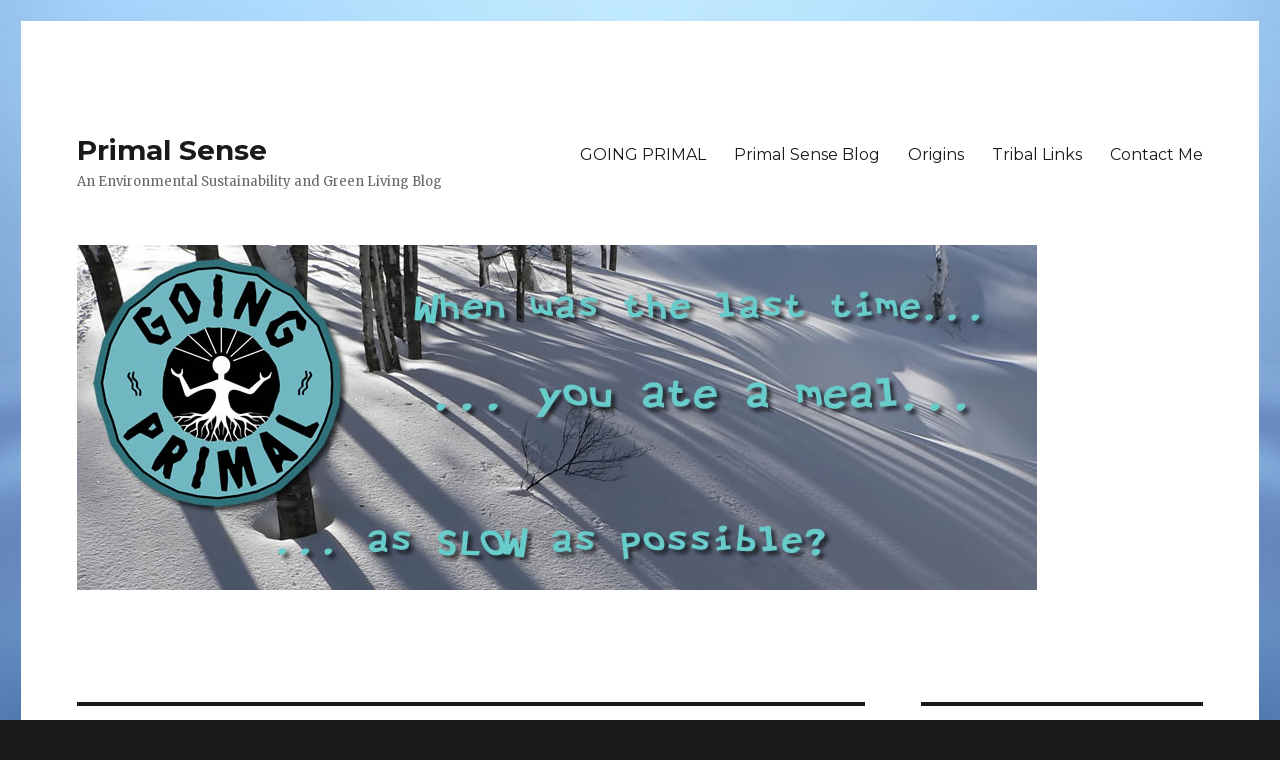

--- FILE ---
content_type: text/html; charset=UTF-8
request_url: https://goingprimal.com/2013/02/
body_size: 10984
content:
<!DOCTYPE html>
<html lang="en-US" class="no-js">
<head>
	<meta charset="UTF-8">
	<meta name="viewport" content="width=device-width, initial-scale=1">
	<link rel="profile" href="http://gmpg.org/xfn/11">
		<script>(function(html){html.className = html.className.replace(/\bno-js\b/,'js')})(document.documentElement);</script>
<title>February 2013 &#8211; Primal Sense</title>
<meta name='robots' content='max-image-preview:large' />
<link rel='dns-prefetch' href='//fonts.googleapis.com' />
<link rel="alternate" type="application/rss+xml" title="Primal Sense &raquo; Feed" href="https://goingprimal.com/feed/" />
<link rel="alternate" type="application/rss+xml" title="Primal Sense &raquo; Comments Feed" href="https://goingprimal.com/comments/feed/" />
<style id='wp-img-auto-sizes-contain-inline-css' type='text/css'>
img:is([sizes=auto i],[sizes^="auto," i]){contain-intrinsic-size:3000px 1500px}
/*# sourceURL=wp-img-auto-sizes-contain-inline-css */
</style>
<style id='wp-emoji-styles-inline-css' type='text/css'>

	img.wp-smiley, img.emoji {
		display: inline !important;
		border: none !important;
		box-shadow: none !important;
		height: 1em !important;
		width: 1em !important;
		margin: 0 0.07em !important;
		vertical-align: -0.1em !important;
		background: none !important;
		padding: 0 !important;
	}
/*# sourceURL=wp-emoji-styles-inline-css */
</style>
<style id='wp-block-library-inline-css' type='text/css'>
:root{--wp-block-synced-color:#7a00df;--wp-block-synced-color--rgb:122,0,223;--wp-bound-block-color:var(--wp-block-synced-color);--wp-editor-canvas-background:#ddd;--wp-admin-theme-color:#007cba;--wp-admin-theme-color--rgb:0,124,186;--wp-admin-theme-color-darker-10:#006ba1;--wp-admin-theme-color-darker-10--rgb:0,107,160.5;--wp-admin-theme-color-darker-20:#005a87;--wp-admin-theme-color-darker-20--rgb:0,90,135;--wp-admin-border-width-focus:2px}@media (min-resolution:192dpi){:root{--wp-admin-border-width-focus:1.5px}}.wp-element-button{cursor:pointer}:root .has-very-light-gray-background-color{background-color:#eee}:root .has-very-dark-gray-background-color{background-color:#313131}:root .has-very-light-gray-color{color:#eee}:root .has-very-dark-gray-color{color:#313131}:root .has-vivid-green-cyan-to-vivid-cyan-blue-gradient-background{background:linear-gradient(135deg,#00d084,#0693e3)}:root .has-purple-crush-gradient-background{background:linear-gradient(135deg,#34e2e4,#4721fb 50%,#ab1dfe)}:root .has-hazy-dawn-gradient-background{background:linear-gradient(135deg,#faaca8,#dad0ec)}:root .has-subdued-olive-gradient-background{background:linear-gradient(135deg,#fafae1,#67a671)}:root .has-atomic-cream-gradient-background{background:linear-gradient(135deg,#fdd79a,#004a59)}:root .has-nightshade-gradient-background{background:linear-gradient(135deg,#330968,#31cdcf)}:root .has-midnight-gradient-background{background:linear-gradient(135deg,#020381,#2874fc)}:root{--wp--preset--font-size--normal:16px;--wp--preset--font-size--huge:42px}.has-regular-font-size{font-size:1em}.has-larger-font-size{font-size:2.625em}.has-normal-font-size{font-size:var(--wp--preset--font-size--normal)}.has-huge-font-size{font-size:var(--wp--preset--font-size--huge)}.has-text-align-center{text-align:center}.has-text-align-left{text-align:left}.has-text-align-right{text-align:right}.has-fit-text{white-space:nowrap!important}#end-resizable-editor-section{display:none}.aligncenter{clear:both}.items-justified-left{justify-content:flex-start}.items-justified-center{justify-content:center}.items-justified-right{justify-content:flex-end}.items-justified-space-between{justify-content:space-between}.screen-reader-text{border:0;clip-path:inset(50%);height:1px;margin:-1px;overflow:hidden;padding:0;position:absolute;width:1px;word-wrap:normal!important}.screen-reader-text:focus{background-color:#ddd;clip-path:none;color:#444;display:block;font-size:1em;height:auto;left:5px;line-height:normal;padding:15px 23px 14px;text-decoration:none;top:5px;width:auto;z-index:100000}html :where(.has-border-color){border-style:solid}html :where([style*=border-top-color]){border-top-style:solid}html :where([style*=border-right-color]){border-right-style:solid}html :where([style*=border-bottom-color]){border-bottom-style:solid}html :where([style*=border-left-color]){border-left-style:solid}html :where([style*=border-width]){border-style:solid}html :where([style*=border-top-width]){border-top-style:solid}html :where([style*=border-right-width]){border-right-style:solid}html :where([style*=border-bottom-width]){border-bottom-style:solid}html :where([style*=border-left-width]){border-left-style:solid}html :where(img[class*=wp-image-]){height:auto;max-width:100%}:where(figure){margin:0 0 1em}html :where(.is-position-sticky){--wp-admin--admin-bar--position-offset:var(--wp-admin--admin-bar--height,0px)}@media screen and (max-width:600px){html :where(.is-position-sticky){--wp-admin--admin-bar--position-offset:0px}}

/*# sourceURL=wp-block-library-inline-css */
</style><style id='global-styles-inline-css' type='text/css'>
:root{--wp--preset--aspect-ratio--square: 1;--wp--preset--aspect-ratio--4-3: 4/3;--wp--preset--aspect-ratio--3-4: 3/4;--wp--preset--aspect-ratio--3-2: 3/2;--wp--preset--aspect-ratio--2-3: 2/3;--wp--preset--aspect-ratio--16-9: 16/9;--wp--preset--aspect-ratio--9-16: 9/16;--wp--preset--color--black: #000000;--wp--preset--color--cyan-bluish-gray: #abb8c3;--wp--preset--color--white: #ffffff;--wp--preset--color--pale-pink: #f78da7;--wp--preset--color--vivid-red: #cf2e2e;--wp--preset--color--luminous-vivid-orange: #ff6900;--wp--preset--color--luminous-vivid-amber: #fcb900;--wp--preset--color--light-green-cyan: #7bdcb5;--wp--preset--color--vivid-green-cyan: #00d084;--wp--preset--color--pale-cyan-blue: #8ed1fc;--wp--preset--color--vivid-cyan-blue: #0693e3;--wp--preset--color--vivid-purple: #9b51e0;--wp--preset--gradient--vivid-cyan-blue-to-vivid-purple: linear-gradient(135deg,rgb(6,147,227) 0%,rgb(155,81,224) 100%);--wp--preset--gradient--light-green-cyan-to-vivid-green-cyan: linear-gradient(135deg,rgb(122,220,180) 0%,rgb(0,208,130) 100%);--wp--preset--gradient--luminous-vivid-amber-to-luminous-vivid-orange: linear-gradient(135deg,rgb(252,185,0) 0%,rgb(255,105,0) 100%);--wp--preset--gradient--luminous-vivid-orange-to-vivid-red: linear-gradient(135deg,rgb(255,105,0) 0%,rgb(207,46,46) 100%);--wp--preset--gradient--very-light-gray-to-cyan-bluish-gray: linear-gradient(135deg,rgb(238,238,238) 0%,rgb(169,184,195) 100%);--wp--preset--gradient--cool-to-warm-spectrum: linear-gradient(135deg,rgb(74,234,220) 0%,rgb(151,120,209) 20%,rgb(207,42,186) 40%,rgb(238,44,130) 60%,rgb(251,105,98) 80%,rgb(254,248,76) 100%);--wp--preset--gradient--blush-light-purple: linear-gradient(135deg,rgb(255,206,236) 0%,rgb(152,150,240) 100%);--wp--preset--gradient--blush-bordeaux: linear-gradient(135deg,rgb(254,205,165) 0%,rgb(254,45,45) 50%,rgb(107,0,62) 100%);--wp--preset--gradient--luminous-dusk: linear-gradient(135deg,rgb(255,203,112) 0%,rgb(199,81,192) 50%,rgb(65,88,208) 100%);--wp--preset--gradient--pale-ocean: linear-gradient(135deg,rgb(255,245,203) 0%,rgb(182,227,212) 50%,rgb(51,167,181) 100%);--wp--preset--gradient--electric-grass: linear-gradient(135deg,rgb(202,248,128) 0%,rgb(113,206,126) 100%);--wp--preset--gradient--midnight: linear-gradient(135deg,rgb(2,3,129) 0%,rgb(40,116,252) 100%);--wp--preset--font-size--small: 13px;--wp--preset--font-size--medium: 20px;--wp--preset--font-size--large: 36px;--wp--preset--font-size--x-large: 42px;--wp--preset--spacing--20: 0.44rem;--wp--preset--spacing--30: 0.67rem;--wp--preset--spacing--40: 1rem;--wp--preset--spacing--50: 1.5rem;--wp--preset--spacing--60: 2.25rem;--wp--preset--spacing--70: 3.38rem;--wp--preset--spacing--80: 5.06rem;--wp--preset--shadow--natural: 6px 6px 9px rgba(0, 0, 0, 0.2);--wp--preset--shadow--deep: 12px 12px 50px rgba(0, 0, 0, 0.4);--wp--preset--shadow--sharp: 6px 6px 0px rgba(0, 0, 0, 0.2);--wp--preset--shadow--outlined: 6px 6px 0px -3px rgb(255, 255, 255), 6px 6px rgb(0, 0, 0);--wp--preset--shadow--crisp: 6px 6px 0px rgb(0, 0, 0);}:where(.is-layout-flex){gap: 0.5em;}:where(.is-layout-grid){gap: 0.5em;}body .is-layout-flex{display: flex;}.is-layout-flex{flex-wrap: wrap;align-items: center;}.is-layout-flex > :is(*, div){margin: 0;}body .is-layout-grid{display: grid;}.is-layout-grid > :is(*, div){margin: 0;}:where(.wp-block-columns.is-layout-flex){gap: 2em;}:where(.wp-block-columns.is-layout-grid){gap: 2em;}:where(.wp-block-post-template.is-layout-flex){gap: 1.25em;}:where(.wp-block-post-template.is-layout-grid){gap: 1.25em;}.has-black-color{color: var(--wp--preset--color--black) !important;}.has-cyan-bluish-gray-color{color: var(--wp--preset--color--cyan-bluish-gray) !important;}.has-white-color{color: var(--wp--preset--color--white) !important;}.has-pale-pink-color{color: var(--wp--preset--color--pale-pink) !important;}.has-vivid-red-color{color: var(--wp--preset--color--vivid-red) !important;}.has-luminous-vivid-orange-color{color: var(--wp--preset--color--luminous-vivid-orange) !important;}.has-luminous-vivid-amber-color{color: var(--wp--preset--color--luminous-vivid-amber) !important;}.has-light-green-cyan-color{color: var(--wp--preset--color--light-green-cyan) !important;}.has-vivid-green-cyan-color{color: var(--wp--preset--color--vivid-green-cyan) !important;}.has-pale-cyan-blue-color{color: var(--wp--preset--color--pale-cyan-blue) !important;}.has-vivid-cyan-blue-color{color: var(--wp--preset--color--vivid-cyan-blue) !important;}.has-vivid-purple-color{color: var(--wp--preset--color--vivid-purple) !important;}.has-black-background-color{background-color: var(--wp--preset--color--black) !important;}.has-cyan-bluish-gray-background-color{background-color: var(--wp--preset--color--cyan-bluish-gray) !important;}.has-white-background-color{background-color: var(--wp--preset--color--white) !important;}.has-pale-pink-background-color{background-color: var(--wp--preset--color--pale-pink) !important;}.has-vivid-red-background-color{background-color: var(--wp--preset--color--vivid-red) !important;}.has-luminous-vivid-orange-background-color{background-color: var(--wp--preset--color--luminous-vivid-orange) !important;}.has-luminous-vivid-amber-background-color{background-color: var(--wp--preset--color--luminous-vivid-amber) !important;}.has-light-green-cyan-background-color{background-color: var(--wp--preset--color--light-green-cyan) !important;}.has-vivid-green-cyan-background-color{background-color: var(--wp--preset--color--vivid-green-cyan) !important;}.has-pale-cyan-blue-background-color{background-color: var(--wp--preset--color--pale-cyan-blue) !important;}.has-vivid-cyan-blue-background-color{background-color: var(--wp--preset--color--vivid-cyan-blue) !important;}.has-vivid-purple-background-color{background-color: var(--wp--preset--color--vivid-purple) !important;}.has-black-border-color{border-color: var(--wp--preset--color--black) !important;}.has-cyan-bluish-gray-border-color{border-color: var(--wp--preset--color--cyan-bluish-gray) !important;}.has-white-border-color{border-color: var(--wp--preset--color--white) !important;}.has-pale-pink-border-color{border-color: var(--wp--preset--color--pale-pink) !important;}.has-vivid-red-border-color{border-color: var(--wp--preset--color--vivid-red) !important;}.has-luminous-vivid-orange-border-color{border-color: var(--wp--preset--color--luminous-vivid-orange) !important;}.has-luminous-vivid-amber-border-color{border-color: var(--wp--preset--color--luminous-vivid-amber) !important;}.has-light-green-cyan-border-color{border-color: var(--wp--preset--color--light-green-cyan) !important;}.has-vivid-green-cyan-border-color{border-color: var(--wp--preset--color--vivid-green-cyan) !important;}.has-pale-cyan-blue-border-color{border-color: var(--wp--preset--color--pale-cyan-blue) !important;}.has-vivid-cyan-blue-border-color{border-color: var(--wp--preset--color--vivid-cyan-blue) !important;}.has-vivid-purple-border-color{border-color: var(--wp--preset--color--vivid-purple) !important;}.has-vivid-cyan-blue-to-vivid-purple-gradient-background{background: var(--wp--preset--gradient--vivid-cyan-blue-to-vivid-purple) !important;}.has-light-green-cyan-to-vivid-green-cyan-gradient-background{background: var(--wp--preset--gradient--light-green-cyan-to-vivid-green-cyan) !important;}.has-luminous-vivid-amber-to-luminous-vivid-orange-gradient-background{background: var(--wp--preset--gradient--luminous-vivid-amber-to-luminous-vivid-orange) !important;}.has-luminous-vivid-orange-to-vivid-red-gradient-background{background: var(--wp--preset--gradient--luminous-vivid-orange-to-vivid-red) !important;}.has-very-light-gray-to-cyan-bluish-gray-gradient-background{background: var(--wp--preset--gradient--very-light-gray-to-cyan-bluish-gray) !important;}.has-cool-to-warm-spectrum-gradient-background{background: var(--wp--preset--gradient--cool-to-warm-spectrum) !important;}.has-blush-light-purple-gradient-background{background: var(--wp--preset--gradient--blush-light-purple) !important;}.has-blush-bordeaux-gradient-background{background: var(--wp--preset--gradient--blush-bordeaux) !important;}.has-luminous-dusk-gradient-background{background: var(--wp--preset--gradient--luminous-dusk) !important;}.has-pale-ocean-gradient-background{background: var(--wp--preset--gradient--pale-ocean) !important;}.has-electric-grass-gradient-background{background: var(--wp--preset--gradient--electric-grass) !important;}.has-midnight-gradient-background{background: var(--wp--preset--gradient--midnight) !important;}.has-small-font-size{font-size: var(--wp--preset--font-size--small) !important;}.has-medium-font-size{font-size: var(--wp--preset--font-size--medium) !important;}.has-large-font-size{font-size: var(--wp--preset--font-size--large) !important;}.has-x-large-font-size{font-size: var(--wp--preset--font-size--x-large) !important;}
/*# sourceURL=global-styles-inline-css */
</style>

<style id='classic-theme-styles-inline-css' type='text/css'>
/*! This file is auto-generated */
.wp-block-button__link{color:#fff;background-color:#32373c;border-radius:9999px;box-shadow:none;text-decoration:none;padding:calc(.667em + 2px) calc(1.333em + 2px);font-size:1.125em}.wp-block-file__button{background:#32373c;color:#fff;text-decoration:none}
/*# sourceURL=/wp-includes/css/classic-themes.min.css */
</style>
<link rel='stylesheet' id='contact-form-7-css' href='https://goingprimal.com/wp-content/plugins/contact-form-7/includes/css/styles.css?ver=5.7.4' type='text/css' media='all' />
<link rel='stylesheet' id='twentysixteen-fonts-css' href='https://fonts.googleapis.com/css?family=Merriweather%3A400%2C700%2C900%2C400italic%2C700italic%2C900italic%7CMontserrat%3A400%2C700%7CInconsolata%3A400&#038;subset=latin%2Clatin-ext' type='text/css' media='all' />
<link rel='stylesheet' id='genericons-css' href='https://goingprimal.com/wp-content/themes/twentysixteen/genericons/genericons.css?ver=3.4.1' type='text/css' media='all' />
<link rel='stylesheet' id='twentysixteen-style-css' href='https://goingprimal.com/wp-content/themes/twentysixteen/style.css?ver=6.9' type='text/css' media='all' />
<script type="text/javascript" src="https://goingprimal.com/wp-includes/js/jquery/jquery.min.js?ver=3.7.1" id="jquery-core-js"></script>
<script type="text/javascript" src="https://goingprimal.com/wp-includes/js/jquery/jquery-migrate.min.js?ver=3.4.1" id="jquery-migrate-js"></script>
<link rel="https://api.w.org/" href="https://goingprimal.com/wp-json/" /><link rel="EditURI" type="application/rsd+xml" title="RSD" href="https://goingprimal.com/xmlrpc.php?rsd" />
<meta name="generator" content="WordPress 6.9" />
<style type="text/css">.recentcomments a{display:inline !important;padding:0 !important;margin:0 !important;}</style><style type="text/css" id="custom-background-css">
body.custom-background { background-image: url("https://goingprimal.com/wp-content/uploads/2017/09/op_bg-new.jpg"); background-position: left top; background-size: cover; background-repeat: no-repeat; background-attachment: fixed; }
</style>
	</head>

<body class="archive date custom-background wp-theme-twentysixteen custom-background-image group-blog hfeed">
<div id="page" class="site">
	<div class="site-inner">
		<a class="skip-link screen-reader-text" href="#content">Skip to content</a>

		<header id="masthead" class="site-header" role="banner">
			<div class="site-header-main">
				<div class="site-branding">
					
											<p class="site-title"><a href="https://goingprimal.com/" rel="home">Primal Sense</a></p>
											<p class="site-description">An Environmental Sustainability and Green Living Blog</p>
									</div><!-- .site-branding -->

									<button id="menu-toggle" class="menu-toggle">Menu</button>

					<div id="site-header-menu" class="site-header-menu">
													<nav id="site-navigation" class="main-navigation" role="navigation" aria-label="Primary Menu">
								<div class="menu-main-menu-container"><ul id="menu-main-menu" class="primary-menu"><li id="menu-item-258" class="menu-item menu-item-type-post_type menu-item-object-page menu-item-home menu-item-258"><a href="https://goingprimal.com/">GOING PRIMAL</a></li>
<li id="menu-item-260" class="menu-item menu-item-type-post_type menu-item-object-page current_page_parent menu-item-260"><a href="https://goingprimal.com/primal-sense-blog/">Primal Sense Blog</a></li>
<li id="menu-item-18" class="menu-item menu-item-type-post_type menu-item-object-page menu-item-18"><a href="https://goingprimal.com/about/">Origins</a></li>
<li id="menu-item-23" class="menu-item menu-item-type-post_type menu-item-object-page menu-item-23"><a href="https://goingprimal.com/tribal-links/">Tribal Links</a></li>
<li id="menu-item-35" class="menu-item menu-item-type-post_type menu-item-object-page menu-item-35"><a href="https://goingprimal.com/contact-me/">Contact Me</a></li>
</ul></div>							</nav><!-- .main-navigation -->
						
													<nav id="social-navigation" class="social-navigation" role="navigation" aria-label="Social Links Menu">
															</nav><!-- .social-navigation -->
											</div><!-- .site-header-menu -->
							</div><!-- .site-header-main -->

											<div class="header-image">
					<a href="https://goingprimal.com/" rel="home">
						<img src="https://goingprimal.com/wp-content/uploads/2017/09/slow.jpg" srcset="https://goingprimal.com/wp-content/uploads/2017/09/slow-300x108.jpg 300w, https://goingprimal.com/wp-content/uploads/2017/09/slow-768x276.jpg 768w, https://goingprimal.com/wp-content/uploads/2017/09/slow.jpg 960w" sizes="(max-width: 709px) 85vw, (max-width: 909px) 81vw, (max-width: 1362px) 88vw, 1200px" width="960" height="345" alt="Primal Sense">
					</a>
				</div><!-- .header-image -->
					</header><!-- .site-header -->

		<div id="content" class="site-content">

	<div id="primary" class="content-area">
		<main id="main" class="site-main" role="main">

		
			<header class="page-header">
				<h1 class="page-title">Month: <span>February 2013</span></h1>			</header><!-- .page-header -->

			
<article id="post-190" class="post-190 post type-post status-publish format-standard hentry category-uncategorized">
	<header class="entry-header">
		
		<h2 class="entry-title"><a href="https://goingprimal.com/2013/02/28/just-because-youre-paranoid/" rel="bookmark">JUST BECAUSE YOU&#8217;RE PARANOID&#8230;&#8230;.</a></h2>	</header><!-- .entry-header -->

	
	
	<div class="entry-content">
		<p><a href="http://goingprimal.com/wp-content/uploads/aa-surveillance-one-nation-under-surveillance.jpg"><img fetchpriority="high" decoding="async" class="aligncenter size-full wp-image-1450" title="aa-surveillance-one-nation-under-surveillance" src="http://goingprimal.com/wp-content/uploads/aa-surveillance-one-nation-under-surveillance.jpg" alt="" width="315" height="288" /></a></p>
<p>Over the last six months this website has been terribly hacked not once &#8211; but twice.</p>
<p>The site has effectively been shut down for months at a time.</p>
<p>How or why someone would hack &#8220;Going Primal&#8221;, and who carried it out &#8211; I do not know.</p>
<p>And most likely never will.</p>
<p>But what I DO know is that &#8220;Going Primal&#8221; is ultimately about DISSENT.</p>
<p>But what I DO know is that Going Primal is about freeing ourselves from the artificial prison we have been conditioned to live in since birth, and that simply because we are not in chains and shackles, or behind bars, it does not mean we are &#8220;free&#8221;.</p>
<p>But what I DO know is that Going Primal is a primordial shove back against the &#8220;status-quo&#8221; established by the ruling elite, who have had a damn good run for a long long time, often at the expense of the remaining 99.99% of us.</p>
<p>And last but not least, what I DO know is that the ruling elite in this country, and as well as globally, are scared shitless right now.</p>
<p>I can tell by the way they are &#8220;reacting&#8221;.</p>
<p>Economically, socially, politically, and ecologically, especially in my home country, the United States of America, &#8220;the system&#8221; that has provided and sustained the power perch The Owners so relish &#8211; has begun to breakdown.</p>
<p>And they know it.</p>
<p>These socio-paths KNOW they are trying to &#8220;sustain the unsustainable&#8221;&#8230;&#8230;and that the writing is on the wall for our consumption at-all-costs economy.</p>
<p>But they have a deep and cowardly interest in maintaining &#8220;control&#8221; atop their power perch during the breathtaking descent in the standard of living now underway in this country.</p>
<p>They will not go down easily. Afterall, life has been so very good to them.</p>
<p>Now consider this scenario: if someone &#8220;official&#8221; looking knocks at your front door tonight and says, &#8220;Hello, we know you are not doing anything wrong, BUT we just want to make sure. So&#8230;we will be coming into your house everyday to just look around for awhile, check out your closets and perhaps your financial and health records, and maybe even pull your mail out of your mail box and open it and look it over&#8230;.that sort of thing.&#8221;</p>
<p>HOW WOULD YOU FEEL?</p>
<p>Because that&#8217;s what is essentially happening to most all of us in terms of &#8220;privacy&#8221;.</p>
<p>We are being VIOLATED.</p>
<p>Here we are in 2013, where every key stroke we hit, every web search we conduct, every WEBSITE we visit, every e-mail we send, and every phone call we make is being filtered and/or monitored by the National Security Agency (NSA). Why?</p>
<p><span style="color: #ff0000;"><a href="http://www.techdirt.com/articles/20120827/12503920170/nsa-whistleblower-explains-how-nsa-is-collecting-data-all-you-hes-sorry-about-it.shtml"><span style="color: #ff0000;">HERE</span></a></span></p>
<p><span style="color: #ff0000;"><a href="http://usatoday30.usatoday.com/news/washington/2006-05-10-nsa_x.htm"><span style="color: #ff0000;">HERE</span></a></span></p>
<p><span style="color: #ff0000;"><a href="http://www.naturalnews.com/035386_NSA_data_center_spying.html"><span style="color: #ff0000;">HERE</span></a></span></p>
<p>Every &#8220;tweet&#8221; in the United States is being archived in the Library of Congress. Why?</p>
<p><span style="color: #ff0000;"><a href="http://www.techdirt.com/articles/20100414/1346519014.shtml"><span style="color: #ff0000;">HERE</span></a></span></p>
<p>And now every &#8220;text&#8221; will be soon be, too. Why?</p>
<p><span style="color: #ff0000;"><a href="http://readwrite.com/2013/01/03/why-congresss-digital-archive-for-text-messages-is-such-a-bad-idea"><span style="color: #ff0000;">HERE</span></a></span></p>
<p>GPS chips are already in many cars and will soon be in all cars, and are already tracking your precise location on planet Earth from inside your cell phone. Why?</p>
<p>Video cameras are every where now, both in public and private spaces. Hidden and unhidden. Why?</p>
<p>And the drones we used to recoil at when reading &#8220;science fiction&#8221; novels? They are already here. With plenty more to come. Why?</p>
<p><span style="color: #ff0000;"><a href="http://news.yahoo.com/blogs/ticket/gibbs-drones-obama-talk-fight-club-174044860--politics.html"><span style="color: #ff0000;">HERE</span></a></span></p>
<p><span style="color: #ff0000;"><a href="http://news.yahoo.com/drones-large-small-coming-us-010537668.html"><span style="color: #ff0000;">HERE</span></a></span></p>
<p><span style="color: #ff0000;"><a href="http://youtu.be/_oyyU-c1DAw"><span style="color: #ff0000;">HERE</span></a></span></p>
<p><span style="color: #ff0000;"><a href="http://watchdog.org/67428/opposing-parties-groups-unite-as-drone-warfare-comes-to-state-capitols/"><span style="color: #ff0000;">HERE</span></a></span></p>
<p><span style="color: #ff0000;"><a href="http://crooksandliars.com/john-amato/drones-r-us"><span style="color: #ff0000;">HERE</span></a></span></p>
<p>The fact is most of our financial, social, medical, and personal lives are all going &#8220;on-line&#8221; more and more everyday, and therefore will be ALWAYS be &#8220;available&#8221; for &#8220;monitoring&#8221; &#8211;  until the day we die and beyond.</p>
<p>Yet, like clamoring lemmings, we WILLINGLY line up in droves at &#8220;Best Buys&#8221; to spend our steadily declining buying power on the latest and greatest electronic gizmo&#8230;which only further records almost every detail of our existence.</p>
<p>This recent trend is only going to INCREASE.</p>
<p>It is a dictatorship&#8217;s wildest dream come true.</p>
<p>The stripping away of our privacy since 911 has been unprecendented and mind-boggling &#8211; and if you have been paying attention just this month regarding the &#8220;National Defense Authorization Act&#8221;, you know the final &#8220;death knell&#8221; for organized dissent may actually occur as I write this sentence.</p>
<p><span style="color: #ff0000;"><a href="https://www.commondreams.org/headline/2013/02/07-1"><span style="color: #ff0000;">HERE</span></a></span></p>
<p><span style="color: #ff0000;"><a href="http://www.truthdig.com/report/item/criminalizing_dissent_20120813/"><span style="color: #ff0000;">HERE</span></a></span></p>
<p><span style="color: #ff0000;"><a href="http://www.zerohedge.com/news/guest-post-ndaa-protests-end-ironic-swarm-arrests"><span style="color: #ff0000;">HERE</span></a></span></p>
<p>Too many people forget that approximately 40 years ago, the President of the United States of America was facing PRISON time for his orders against perceived political enemies&#8230;..orders which are a mere fraction of what is being &#8220;ordered&#8221; for us as a society today.</p>
<p>Look at us now.</p>
<p>What happened?</p>
<p>And if anyone still believes this massive surveillance movement is mainly about protecting us from radical Islamic &#8220;terrorism&#8221;, well, your masters have succeeded with you as an individual.</p>
<p>Maybe&#8230;WE are the more dangerous &#8220;terrorist&#8221; in their eyes?</p>
<p>OR&#8230;. are figured to soon become the more dangerous &#8220;terrorists&#8221; (under the frighteningly vague definition we are &#8220;allowed&#8221; to see)&#8230;once the coming precipitous drop in the standard of living for 99.99% of the people in this nation&#8230; settles in?</p>
<p>&#8220;What&#8217;s the big deal if you are not doing anything &#8220;wrong&#8221;?&#8221; &#8211;  is too often the frequent question in response to this rant .</p>
<p>Which is EXACTLY how The Owners want you to react.</p>
<p>Just remember, The Owners get to set the terms of what &#8220;wrong&#8221; means.</p>
<p>But that frequent question also misses the larger and more critical point.</p>
<p>And that point is this: PRIVACY is a fundamental human right.</p>
<p>PRIVACY&#8230;. essentially IS &#8220;freedom&#8221;.</p>
<p>Because without privacy, true positive movements of mass dissent, like the Labor Movement, or the Civil Rights Movement, or the Women&#8217;s Suffrage Movement&#8230;. become IMPOSSIBLE.</p>
<p>Without privacy &#8211;  we become become exploited prisoners.</p>
<p>Or slaves.</p>
<p>Or both.</p>
<p>And thanks to the relentless escalation of technology we find ourselves inundated with, never before in the the history of human evolution&#8230; have so few been able to control so many.</p>
<p>We simply cannot afford to trust The Owners with this kind of power &#8211; a power that is unprecendented in human history.</p>
<p>As &#8220;absolute power&#8221; not only &#8220;corrupts absolutely&#8221; &#8211; it corrupts the human soul.</p>
<p>Going Primal only crawled into the electronic beast before you in order to &#8220;tame the beast&#8221;, not to destroy it.</p>
<p>And before long, the goal is for the Going Primal Movement to go &#8220;electronically dark&#8221;.</p>
<p>But in the meantime, if Going Primal gets hacked again soon after this post&#8230;.then maybe I WILL  &#8220;know&#8221;?</p>
<p>That I am a &#8220;terrorist&#8221;?</p>
<p>And you will be too for being here?</p>
<p><strong><span style="color: #ff0000;"><em>&#8220;Just because you&#8217;re paranoid &#8211; doesn&#8217;t mean someone is not following you.&#8221;</em></span></strong>-unknown</p>
<p>&nbsp;</p>
<p><a href="http://goingprimal.com/wp-content/uploads/tumblr_lc0huu40vt1qe43sho1_1280.jpg"><img decoding="async" class="aligncenter size-full wp-image-1458" title="tumblr_lc0huu40vt1qe43sho1_1280" src="http://goingprimal.com/wp-content/uploads/tumblr_lc0huu40vt1qe43sho1_1280.jpg" alt="" width="800" height="600" /></a></p>
<p>&nbsp;</p>
	</div><!-- .entry-content -->

	<footer class="entry-footer">
		<span class="byline"><span class="author vcard"><img alt='' src='https://secure.gravatar.com/avatar/99ba06348fa8d7bc1b346c386f479effb7470b9b9de7c404465f443699d1ce74?s=49&#038;d=mm&#038;r=g' srcset='https://secure.gravatar.com/avatar/99ba06348fa8d7bc1b346c386f479effb7470b9b9de7c404465f443699d1ce74?s=98&#038;d=mm&#038;r=g 2x' class='avatar avatar-49 photo' height='49' width='49' decoding='async'/><span class="screen-reader-text">Author </span> <a class="url fn n" href="https://goingprimal.com/author/nubkvs0phr/">nUbkvs0PhR</a></span></span><span class="posted-on"><span class="screen-reader-text">Posted on </span><a href="https://goingprimal.com/2013/02/28/just-because-youre-paranoid/" rel="bookmark"><time class="entry-date published" datetime="2013-02-28T13:25:57+00:00">February 28, 2013</time><time class="updated" datetime="2017-09-28T18:49:36+00:00">September 28, 2017</time></a></span><span class="comments-link"><a href="https://goingprimal.com/2013/02/28/just-because-youre-paranoid/#respond">Leave a comment<span class="screen-reader-text"> on JUST BECAUSE YOU&#8217;RE PARANOID&#8230;&#8230;.</span></a></span>			</footer><!-- .entry-footer -->
</article><!-- #post-## -->

		</main><!-- .site-main -->
	</div><!-- .content-area -->


	<aside id="secondary" class="sidebar widget-area" role="complementary">
		<section id="custom_html-3" class="widget_text widget widget_custom_html"><h2 class="widget-title">Embrace Your Primal Nature:</h2><div class="textwidget custom-html-widget"><a href="/question-2/">What does Going Primal mean?</a><br/>

<a href="/question-3/">Is it extremism?</a><br/>

<a href="/question-4/">Where did it come from?</a><br/>

<a href="/question-5/">What is the urgency?</a><br/>

<a href="/question-6/">How do I begin?</a><br/>

<a href="/question-7/">What if it fades?</a><br/></div></section><section id="archives-2" class="widget widget_archive"><h2 class="widget-title">Archives</h2>
			<ul>
					<li><a href='https://goingprimal.com/2020/04/'>April 2020</a></li>
	<li><a href='https://goingprimal.com/2017/10/'>October 2017</a></li>
	<li><a href='https://goingprimal.com/2016/08/'>August 2016</a></li>
	<li><a href='https://goingprimal.com/2014/04/'>April 2014</a></li>
	<li><a href='https://goingprimal.com/2014/02/'>February 2014</a></li>
	<li><a href='https://goingprimal.com/2014/01/'>January 2014</a></li>
	<li><a href='https://goingprimal.com/2013/10/'>October 2013</a></li>
	<li><a href='https://goingprimal.com/2013/04/'>April 2013</a></li>
	<li><a href='https://goingprimal.com/2013/02/' aria-current="page">February 2013</a></li>
	<li><a href='https://goingprimal.com/2012/12/'>December 2012</a></li>
	<li><a href='https://goingprimal.com/2012/10/'>October 2012</a></li>
	<li><a href='https://goingprimal.com/2012/08/'>August 2012</a></li>
	<li><a href='https://goingprimal.com/2012/07/'>July 2012</a></li>
	<li><a href='https://goingprimal.com/2012/05/'>May 2012</a></li>
	<li><a href='https://goingprimal.com/2012/04/'>April 2012</a></li>
	<li><a href='https://goingprimal.com/2012/03/'>March 2012</a></li>
	<li><a href='https://goingprimal.com/2012/02/'>February 2012</a></li>
	<li><a href='https://goingprimal.com/2012/01/'>January 2012</a></li>
	<li><a href='https://goingprimal.com/2011/12/'>December 2011</a></li>
	<li><a href='https://goingprimal.com/2011/11/'>November 2011</a></li>
	<li><a href='https://goingprimal.com/2011/08/'>August 2011</a></li>
	<li><a href='https://goingprimal.com/2011/07/'>July 2011</a></li>
	<li><a href='https://goingprimal.com/2011/04/'>April 2011</a></li>
	<li><a href='https://goingprimal.com/2011/01/'>January 2011</a></li>
	<li><a href='https://goingprimal.com/2010/09/'>September 2010</a></li>
	<li><a href='https://goingprimal.com/2010/07/'>July 2010</a></li>
	<li><a href='https://goingprimal.com/2010/06/'>June 2010</a></li>
	<li><a href='https://goingprimal.com/2010/05/'>May 2010</a></li>
	<li><a href='https://goingprimal.com/2010/04/'>April 2010</a></li>
	<li><a href='https://goingprimal.com/2010/03/'>March 2010</a></li>
			</ul>

			</section><section id="media_image-2" class="widget widget_media_image"><img width="300" height="900" src="https://goingprimal.com/wp-content/uploads/2017/09/credo1.jpg" class="image wp-image-264  attachment-full size-full" alt="" style="max-width: 100%; height: auto;" decoding="async" loading="lazy" srcset="https://goingprimal.com/wp-content/uploads/2017/09/credo1.jpg 300w, https://goingprimal.com/wp-content/uploads/2017/09/credo1-100x300.jpg 100w" sizes="auto, (max-width: 300px) 85vw, 300px" /></section><section id="media_image-3" class="widget widget_media_image"><img width="260" height="900" src="https://goingprimal.com/wp-content/uploads/2017/09/gp-logo-blog-page.gif" class="image wp-image-265  attachment-full size-full" alt="" style="max-width: 100%; height: auto;" decoding="async" loading="lazy" /></section>	</aside><!-- .sidebar .widget-area -->

		</div><!-- .site-content -->

		<footer id="colophon" class="site-footer" role="contentinfo">
							<nav class="main-navigation" role="navigation" aria-label="Footer Primary Menu">
					<div class="menu-main-menu-container"><ul id="menu-main-menu-1" class="primary-menu"><li class="menu-item menu-item-type-post_type menu-item-object-page menu-item-home menu-item-258"><a href="https://goingprimal.com/">GOING PRIMAL</a></li>
<li class="menu-item menu-item-type-post_type menu-item-object-page current_page_parent menu-item-260"><a href="https://goingprimal.com/primal-sense-blog/">Primal Sense Blog</a></li>
<li class="menu-item menu-item-type-post_type menu-item-object-page menu-item-18"><a href="https://goingprimal.com/about/">Origins</a></li>
<li class="menu-item menu-item-type-post_type menu-item-object-page menu-item-23"><a href="https://goingprimal.com/tribal-links/">Tribal Links</a></li>
<li class="menu-item menu-item-type-post_type menu-item-object-page menu-item-35"><a href="https://goingprimal.com/contact-me/">Contact Me</a></li>
</ul></div>				</nav><!-- .main-navigation -->
			
							<nav class="social-navigation" role="navigation" aria-label="Footer Social Links Menu">
									</nav><!-- .social-navigation -->
			
			<div class="site-info">
								<span class="site-title"><a href="https://goingprimal.com/" rel="home">Primal Sense</a></span>
				<a href="https://wordpress.org/">Proudly powered by WordPress</a>- <a href="http://www.carbonfiberglass.com">Sustainable Carbon Fiber Manufacturer</a>

			</div><!-- .site-info -->
		</footer><!-- .site-footer -->
	</div><!-- .site-inner -->
</div><!-- .site -->

<script type="speculationrules">
{"prefetch":[{"source":"document","where":{"and":[{"href_matches":"/*"},{"not":{"href_matches":["/wp-*.php","/wp-admin/*","/wp-content/uploads/*","/wp-content/*","/wp-content/plugins/*","/wp-content/themes/twentysixteen/*","/*\\?(.+)"]}},{"not":{"selector_matches":"a[rel~=\"nofollow\"]"}},{"not":{"selector_matches":".no-prefetch, .no-prefetch a"}}]},"eagerness":"conservative"}]}
</script>
<script type="text/javascript" src="https://goingprimal.com/wp-content/plugins/contact-form-7/includes/swv/js/index.js?ver=5.7.4" id="swv-js"></script>
<script type="text/javascript" id="contact-form-7-js-extra">
/* <![CDATA[ */
var wpcf7 = {"api":{"root":"https://goingprimal.com/wp-json/","namespace":"contact-form-7/v1"}};
//# sourceURL=contact-form-7-js-extra
/* ]]> */
</script>
<script type="text/javascript" src="https://goingprimal.com/wp-content/plugins/contact-form-7/includes/js/index.js?ver=5.7.4" id="contact-form-7-js"></script>
<script type="text/javascript" src="https://goingprimal.com/wp-content/themes/twentysixteen/js/skip-link-focus-fix.js?ver=20160816" id="twentysixteen-skip-link-focus-fix-js"></script>
<script type="text/javascript" id="twentysixteen-script-js-extra">
/* <![CDATA[ */
var screenReaderText = {"expand":"expand child menu","collapse":"collapse child menu"};
//# sourceURL=twentysixteen-script-js-extra
/* ]]> */
</script>
<script type="text/javascript" src="https://goingprimal.com/wp-content/themes/twentysixteen/js/functions.js?ver=20160816" id="twentysixteen-script-js"></script>
<script id="wp-emoji-settings" type="application/json">
{"baseUrl":"https://s.w.org/images/core/emoji/17.0.2/72x72/","ext":".png","svgUrl":"https://s.w.org/images/core/emoji/17.0.2/svg/","svgExt":".svg","source":{"concatemoji":"https://goingprimal.com/wp-includes/js/wp-emoji-release.min.js?ver=6.9"}}
</script>
<script type="module">
/* <![CDATA[ */
/*! This file is auto-generated */
const a=JSON.parse(document.getElementById("wp-emoji-settings").textContent),o=(window._wpemojiSettings=a,"wpEmojiSettingsSupports"),s=["flag","emoji"];function i(e){try{var t={supportTests:e,timestamp:(new Date).valueOf()};sessionStorage.setItem(o,JSON.stringify(t))}catch(e){}}function c(e,t,n){e.clearRect(0,0,e.canvas.width,e.canvas.height),e.fillText(t,0,0);t=new Uint32Array(e.getImageData(0,0,e.canvas.width,e.canvas.height).data);e.clearRect(0,0,e.canvas.width,e.canvas.height),e.fillText(n,0,0);const a=new Uint32Array(e.getImageData(0,0,e.canvas.width,e.canvas.height).data);return t.every((e,t)=>e===a[t])}function p(e,t){e.clearRect(0,0,e.canvas.width,e.canvas.height),e.fillText(t,0,0);var n=e.getImageData(16,16,1,1);for(let e=0;e<n.data.length;e++)if(0!==n.data[e])return!1;return!0}function u(e,t,n,a){switch(t){case"flag":return n(e,"\ud83c\udff3\ufe0f\u200d\u26a7\ufe0f","\ud83c\udff3\ufe0f\u200b\u26a7\ufe0f")?!1:!n(e,"\ud83c\udde8\ud83c\uddf6","\ud83c\udde8\u200b\ud83c\uddf6")&&!n(e,"\ud83c\udff4\udb40\udc67\udb40\udc62\udb40\udc65\udb40\udc6e\udb40\udc67\udb40\udc7f","\ud83c\udff4\u200b\udb40\udc67\u200b\udb40\udc62\u200b\udb40\udc65\u200b\udb40\udc6e\u200b\udb40\udc67\u200b\udb40\udc7f");case"emoji":return!a(e,"\ud83e\u1fac8")}return!1}function f(e,t,n,a){let r;const o=(r="undefined"!=typeof WorkerGlobalScope&&self instanceof WorkerGlobalScope?new OffscreenCanvas(300,150):document.createElement("canvas")).getContext("2d",{willReadFrequently:!0}),s=(o.textBaseline="top",o.font="600 32px Arial",{});return e.forEach(e=>{s[e]=t(o,e,n,a)}),s}function r(e){var t=document.createElement("script");t.src=e,t.defer=!0,document.head.appendChild(t)}a.supports={everything:!0,everythingExceptFlag:!0},new Promise(t=>{let n=function(){try{var e=JSON.parse(sessionStorage.getItem(o));if("object"==typeof e&&"number"==typeof e.timestamp&&(new Date).valueOf()<e.timestamp+604800&&"object"==typeof e.supportTests)return e.supportTests}catch(e){}return null}();if(!n){if("undefined"!=typeof Worker&&"undefined"!=typeof OffscreenCanvas&&"undefined"!=typeof URL&&URL.createObjectURL&&"undefined"!=typeof Blob)try{var e="postMessage("+f.toString()+"("+[JSON.stringify(s),u.toString(),c.toString(),p.toString()].join(",")+"));",a=new Blob([e],{type:"text/javascript"});const r=new Worker(URL.createObjectURL(a),{name:"wpTestEmojiSupports"});return void(r.onmessage=e=>{i(n=e.data),r.terminate(),t(n)})}catch(e){}i(n=f(s,u,c,p))}t(n)}).then(e=>{for(const n in e)a.supports[n]=e[n],a.supports.everything=a.supports.everything&&a.supports[n],"flag"!==n&&(a.supports.everythingExceptFlag=a.supports.everythingExceptFlag&&a.supports[n]);var t;a.supports.everythingExceptFlag=a.supports.everythingExceptFlag&&!a.supports.flag,a.supports.everything||((t=a.source||{}).concatemoji?r(t.concatemoji):t.wpemoji&&t.twemoji&&(r(t.twemoji),r(t.wpemoji)))});
//# sourceURL=https://goingprimal.com/wp-includes/js/wp-emoji-loader.min.js
/* ]]> */
</script>
</body>
</html>
